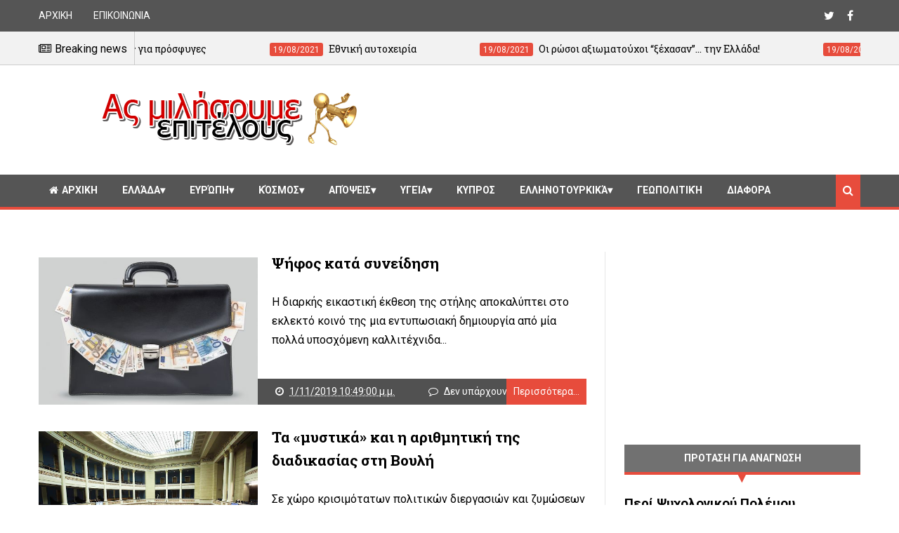

--- FILE ---
content_type: text/html; charset=utf-8
request_url: https://www.google.com/recaptcha/api2/aframe
body_size: 267
content:
<!DOCTYPE HTML><html><head><meta http-equiv="content-type" content="text/html; charset=UTF-8"></head><body><script nonce="B9CRgv6t4DeqazZkwc4Zlg">/** Anti-fraud and anti-abuse applications only. See google.com/recaptcha */ try{var clients={'sodar':'https://pagead2.googlesyndication.com/pagead/sodar?'};window.addEventListener("message",function(a){try{if(a.source===window.parent){var b=JSON.parse(a.data);var c=clients[b['id']];if(c){var d=document.createElement('img');d.src=c+b['params']+'&rc='+(localStorage.getItem("rc::a")?sessionStorage.getItem("rc::b"):"");window.document.body.appendChild(d);sessionStorage.setItem("rc::e",parseInt(sessionStorage.getItem("rc::e")||0)+1);localStorage.setItem("rc::h",'1768939499589');}}}catch(b){}});window.parent.postMessage("_grecaptcha_ready", "*");}catch(b){}</script></body></html>

--- FILE ---
content_type: text/javascript; charset=UTF-8
request_url: https://kostasxan.blogspot.com/feeds/posts/default/-/%CE%A5%CE%B3%CE%B5%CE%AF%CE%B1?alt=json-in-script&max-results=4&callback=jQuery111005734156895457636_1768939492294&_=1768939492295
body_size: 15248
content:
// API callback
jQuery111005734156895457636_1768939492294({"version":"1.0","encoding":"UTF-8","feed":{"xmlns":"http://www.w3.org/2005/Atom","xmlns$openSearch":"http://a9.com/-/spec/opensearchrss/1.0/","xmlns$blogger":"http://schemas.google.com/blogger/2008","xmlns$georss":"http://www.georss.org/georss","xmlns$gd":"http://schemas.google.com/g/2005","xmlns$thr":"http://purl.org/syndication/thread/1.0","id":{"$t":"tag:blogger.com,1999:blog-355794168076863213"},"updated":{"$t":"2026-01-19T21:06:51.964+02:00"},"category":[{"term":"Ροή"},{"term":"Ελλάδα"},{"term":"πολιτική"},{"term":"Απόψεις"},{"term":"Τουρκία"},{"term":"Κόσμος"},{"term":"Feature"},{"term":"Επώνυμα"},{"term":"Ελλάδα Πολιτική"},{"term":"Ευρώπη"},{"term":"διάφορα"},{"term":"Ελληνοτουρκικά"},{"term":"Άρθρα"},{"term":"οικονομία"},{"term":"ΗΠΑ"},{"term":"Γεωπολιτική"},{"term":"Οικονομία Ελλάδα"},{"term":"Κοινωνία"},{"term":"Μέση Ανατολή"},{"term":"Ρωσία"},{"term":"λαθρομετανάστες"},{"term":"Ισλάμ"},{"term":"Γερμανία"},{"term":"Σκόπια"},{"term":"Κύπρος"},{"term":"Αιγαίο"},{"term":"Μεσόγειος"},{"term":"Συρία"},{"term":"Θράκη"},{"term":"ΑΟΖ"},{"term":"τρομοκρατία"},{"term":"Βαλκάνια"},{"term":"ΜΜΕ"},{"term":"Εθνικά"},{"term":"μυστικές υπηρεσίες"},{"term":"Ενέργεια"},{"term":"4"},{"term":"Στρατός"},{"term":"Οικονομία Ευρώπη"},{"term":"Αλβανία"},{"term":"Λιβύη"},{"term":"εκλογές"},{"term":"ΝΑΤΟ"},{"term":"Κωνσταντίνος"},{"term":"Υγεία"},{"term":"Κούρδοι"},{"term":"Γαλλία"},{"term":"δικαιοσύνη"},{"term":"Εθνομηδενισμός"},{"term":"Παιδεία"},{"term":"Δελαστίκ"},{"term":"Ιστορία"},{"term":"Χειλαδάκης"},{"term":"Ξένη αρθρογραφία"},{"term":"Ποντίκι"},{"term":"Αστυνομία"},{"term":"Τράπεζες"},{"term":"εξοπλισμοί"},{"term":"Νέα Τάξη"},{"term":"Τουρκικό Προξενείο"},{"term":"ΕΥΠ"},{"term":"Οικονομία Κόσμος"},{"term":"Θρησκεία"},{"term":"Λυγερός"},{"term":"Ισραήλ"},{"term":"Ιταλία"},{"term":"Συνεντεύξεις"},{"term":"Βιλιάρδος"},{"term":"Ουκρανία"},{"term":"Ιράν"},{"term":"video"},{"term":"Ναυτικό"},{"term":"ΔΝΤ"},{"term":"Ρεσάλτο"},{"term":"Netakias"},{"term":"Χριστιανισμός"},{"term":"Αεροπορία"},{"term":"Αίγυπτος"},{"term":"Εκκλησία"},{"term":"παρακράτος"},{"term":"Πιπερόπουλος"},{"term":"ΟΗΕ"},{"term":"σάτυρα"},{"term":"Ορθοδοξία"},{"term":"Άρθρα1"},{"term":"Γιανναράς"},{"term":"Άρθρα2"},{"term":"Αναρμόδιος"},{"term":"Κυπριακό"},{"term":"Αγγλία"},{"term":"προπαγάνδα"},{"term":"ανθελληνισμός"},{"term":"Διπλωματία"},{"term":"ΣΥΡΙΖΑ"},{"term":"Βόρεια Ήπειρος"},{"term":"Ιγνατίου"},{"term":"Κόσμος Τουρκία"},{"term":"Κωνσταντακόπουλος"},{"term":"ΑΝΕΛ"},{"term":"Ρoή"},{"term":"Βουλγαρία"},{"term":"Καστελλόριζο"},{"term":"Κίνα"},{"term":"Ελλάδα Θράκη"},{"term":"Ιράκ"},{"term":"Αρμενία"},{"term":"ΜΚΟ"},{"term":"Κοττάκης"},{"term":"Κόσμος Κύπρος"},{"term":"Διαδίκτυο"},{"term":"ΜΙΤ"},{"term":"Μπογιόπουλος"},{"term":"Σερβία"},{"term":"Παπαθεμελής"},{"term":"παγκοσμιοποίηση"},{"term":"κουκουλοφόροι"},{"term":"Δαπέργολας"},{"term":"Πυρκαγιές"},{"term":"Δημοψήφισμα"},{"term":"Αυστρία"},{"term":"Καλεντερίδης"},{"term":"Καύκασος"},{"term":"Ελληνισμός"},{"term":"Χάρρυ Κλυνν"},{"term":"Μακεδονικό"},{"term":"Σόρος"},{"term":"Ιακωβίδης"},{"term":"English Articles"},{"term":"Κρανιδιώτης"},{"term":"Κόσοβο"},{"term":"Πολιτισμός"},{"term":"Αζερμπαϊτζάν"},{"term":"ΕΕ"},{"term":"Ροδινός"},{"term":"CIA"},{"term":"Νικολαΐδης"},{"term":"Καραμπελιάς"},{"term":"Νατσιός"},{"term":"Σαουδική Αραβία"},{"term":"Χολέβας"},{"term":"Δημοσκοπήσεις"},{"term":"Ασφάλεια"},{"term":"Ισπανία"},{"term":"Ναζί"},{"term":"Ίμια"},{"term":"Πομάκοι"},{"term":"Παναγιώτης Ήφαιστος"},{"term":"Μυστικές Οργανώσεις"},{"term":"Πυρηνικά"},{"term":"Μπακογιάννη"},{"term":"Προτάσεις"},{"term":"Πατριαρχείο"},{"term":"Εθνικισμός"},{"term":"Ναγκόρνο Καραμπάχ"},{"term":"Παπα Ηλίας"},{"term":"Καισάριος"},{"term":"Λυγερός Ν."},{"term":"Γκρίζοι Λύκοι"},{"term":"Μακεδών"},{"term":"προφητείες"},{"term":"Τσάμηδες"},{"term":"Μυστικές Εταιρείες"},{"term":"Τραϊανού"},{"term":"Αραβικός Κόσμος"},{"term":"Αρσενίου"},{"term":"Καζάκης"},{"term":"Καργάκος"},{"term":"Τασιόπουλος"},{"term":"Ευρωεκλογές"},{"term":"Up"},{"term":"Ερντογάν"},{"term":"Λιμενικό"},{"term":"Δημογραφικό"},{"term":"φασισμός"},{"term":"Γεωργία"},{"term":"Ελλάδα Οικονομία"},{"term":"Ολλανδία"},{"term":"Δικαστήριο Χάγης"},{"term":"FRONTEX"},{"term":"Μακεδονία"},{"term":"Νεγρεπόντη - Δελιβάνη"},{"term":"Ουγγαρία"},{"term":"Παραπολιτικά"},{"term":"Αθλητισμός"},{"term":"Ευρώπη Γερμανία"},{"term":"Σκοπιανό"},{"term":"Περιβάλλον"},{"term":"Αφρική"},{"term":"Anaconda"},{"term":"Άγιο Όρος"},{"term":"Σουηδία"},{"term":"πετρέλαιο"},{"term":"Εγκληματικότητα"},{"term":"Θέματα ασφάλειας"},{"term":"ανθρώπινα δικαιώματα"},{"term":"Αναρτήσεις"},{"term":"Παΐσιος"},{"term":"ΔΕΗ"},{"term":"Εργκένεκον"},{"term":"Βιβλία"},{"term":"Καραμανλής"},{"term":"Ιατρόπουλος"},{"term":"Αλ Κάιντα"},{"term":"Κατάρ"},{"term":"Κοσσυφοπέδιο"},{"term":"Μαύρη Θάλασσα"},{"term":"Θεοδωράκης"},{"term":"Ιδεοπηγή"},{"term":"Νταβούτογλου"},{"term":"Ομογένεια"},{"term":"Γκρούεφσκι"},{"term":"Σεισμός"},{"term":"Bilderberg"},{"term":"Ταλάτ"},{"term":"bloggs"},{"term":"Τουρισμός"},{"term":"Λίβανος"},{"term":"Πολωνία"},{"term":"Αφγανιστάν"},{"term":"Ομπάμα"},{"term":"Χριστόφιας"},{"term":"Ελβετία"},{"term":"φυσικό αέριο"},{"term":"UCK"},{"term":"Ειδικές Δυνάμεις"},{"term":"Πακιστάν"},{"term":"Ακρίτας"},{"term":"Βέλγιο"},{"term":"Κουρδιστάν"},{"term":"Βαρθολομαίος"},{"term":"Εθνική Άμυνα"},{"term":"Εργασιακά"},{"term":"Β. Κορέα"},{"term":"Vasko Gligorijevic"},{"term":"Πορτογαλία"},{"term":"Βρετανία"},{"term":"Εγκλήματα Πολέμου"},{"term":"Κουρδικό"},{"term":"Βενεζουέλα"},{"term":"Ιαπωνία"},{"term":"Κοντογιώργης"},{"term":"Κριμαία"},{"term":"Meyssan"},{"term":"Κρήτη"},{"term":"Μυστήρια"},{"term":"Παλαιστίνη"},{"term":"Δανία"},{"term":"Παπαχελάς"},{"term":"Ρόδος"},{"term":"ισλαμισμός"},{"term":"Indymedia"},{"term":"Βοσνία"},{"term":"Ισλανδία"},{"term":"Κοινωνία Ευρώπη"},{"term":"ΠΑΣΟΚ"},{"term":"ΡΚΚ"},{"term":"ναρκωτικά"},{"term":"Pravda"},{"term":"Γιαννακόπουλος"},{"term":"Πούτιν"},{"term":"Τουρκική Τράπεζα"},{"term":"Ziraat"},{"term":"Αυστραλία"},{"term":"Θαλαμοφύλακας"},{"term":"Ιρλανδία"},{"term":"Οπλικά Συστήματα"},{"term":"Ρουμανία"},{"term":"Ευρωπαϊκό Δικαστήριο"},{"term":"Ευρώπη Πολιτική"},{"term":"Ξάνθη"},{"term":"RT"},{"term":"Τεχνολογία"},{"term":"Χρυσή Αυγή"},{"term":"Αργεντινή"},{"term":"Ελλάδα Κοινωνία"},{"term":"Λευκορωσία"},{"term":"Οικονομία Κύπρος"},{"term":"εργασία"},{"term":"bloggers"},{"term":"Πατριάρχης"},{"term":"Ρωσικά οπλικά συστήματα"},{"term":"Ποδόσφαιρο"},{"term":"Χατζάρας"},{"term":"Έρογλου"},{"term":"Καναδάς"},{"term":"Νίμιτς"},{"term":"Σιωνισμός"},{"term":"αγνοούμενοι"},{"term":"δημοσιογραφία"},{"term":"μουσουλμάνοι"},{"term":"ΔΗΜΑΡ"},{"term":"Εβραίοι"},{"term":"Ειδικές Επιχειρήσεις"},{"term":"Κατεχόμενα"},{"term":"Νορβηγία"},{"term":"Παπα-Ηλίας"},{"term":"Παυλόπουλος"},{"term":"Ρατσισμός"},{"term":"Τσίπρας"},{"term":"Τσεχία"},{"term":"Τυνησία"},{"term":"FYROM"},{"term":"Ατζέντα 21"},{"term":"Βουλή"},{"term":"Γκιούλ"},{"term":"Ιόνιο"},{"term":"Πόντιοι"},{"term":"Χαράτσια"},{"term":"Mossad"},{"term":"Vasko"},{"term":"Αγαθονήσι"},{"term":"Αλαβάνος"},{"term":"Γάζα"},{"term":"Δωδεκάνησα"},{"term":"Ειδήσεις"},{"term":"Κοσμάς ο Αιτωλός"},{"term":"Farage"},{"term":"TTIP"},{"term":"Ασία"},{"term":"Κίσινγκερ"},{"term":"Μάκης"},{"term":"Χίος"},{"term":"βίντεο"},{"term":"μειονότητες"},{"term":"Dinucci"},{"term":"Propaganda"},{"term":"Ασκητής"},{"term":"Ασφαλιστικό"},{"term":"Διεθνής Αμνηστία"},{"term":"Ζουράρις"},{"term":"Ιερώνυμος"},{"term":"Ινδία"},{"term":"Κωνσταντινίδης"},{"term":"Μαυροβούνιο"},{"term":"Μητσοτάκης"},{"term":"Οικολόγοι"},{"term":"Οτσαλάν"},{"term":"Πόντος"},{"term":"Σομαλία"},{"term":"Slog"},{"term":"Watson"},{"term":"Γεωργακάκης"},{"term":"Γκίβαλος"},{"term":"Διεθνές Δικαστήριο"},{"term":"Ελληνική Διπλωματία"},{"term":"ΚΚΕ"},{"term":"Κωνσταντινούπολη"},{"term":"Μιλόσοσκι"},{"term":"Νέα Ελλάδα"},{"term":"Συνδικαλισμός"},{"term":"Φορολογία"},{"term":"Χαρδαβέλας"},{"term":"αυτοκίνητο"},{"term":"θρησκευτικά"},{"term":"F1"},{"term":"Keiser"},{"term":"MME"},{"term":"Βυζάντιο"},{"term":"Επιστήμη"},{"term":"Επιχειρείν"},{"term":"Ηλεκτρονικές κάρτες"},{"term":"Μουφτής"},{"term":"Μπους"},{"term":"Μυστικιστικές Οργανώσεις"},{"term":"Ν. Κορέα"},{"term":"ΝΔ"},{"term":"Ναυτιλία"},{"term":"Ουράνιο Τόξο"},{"term":"ΠΓΔΜ"},{"term":"Σκωτία"},{"term":"Engdahl"},{"term":"Iskenderov"},{"term":"Lulko"},{"term":"Βιτάλης"},{"term":"ΕΟΖ"},{"term":"Ζαγάλισα"},{"term":"ΛΑΟΣ"},{"term":"Μέγας Αλέξανδρος"},{"term":"Μαζίδης"},{"term":"Μεϊμαράκης"},{"term":"Μνημόνια"},{"term":"Μολδαβία"},{"term":"Νιγηρία"},{"term":"Παλαιστίνιοι"},{"term":"Παπανδρέου"},{"term":"Σαρκοζί"},{"term":"Τουρκικό Προξενείο Κομοτηνής"},{"term":"Τρεμόπουλος"},{"term":"Χριστόδουλος"},{"term":"Χρυσανθακόπουλος"},{"term":"δημοσκόπηση"},{"term":"Roberts"},{"term":"Ανάσταση"},{"term":"Διαπλοκή"},{"term":"Ελλάδα Κρήτη"},{"term":"Ελλάδα Μακεδονία"},{"term":"Επώνυμος"},{"term":"Ηγεμών"},{"term":"Καβάλα"},{"term":"Κοινωνία Ελλάδα"},{"term":"Κύπρος Πολιτική"},{"term":"Νεάρχου"},{"term":"Ντενκτάς"},{"term":"Ντόρα"},{"term":"Οθωμανισμός"},{"term":"Φοροδιαφυγή"},{"term":"Χάγη"},{"term":"κρυπτοχριστιανοί"},{"term":"Corbett"},{"term":"ESM"},{"term":"Estulin"},{"term":"Golem XIV"},{"term":"Hackers"},{"term":"Kόσμος"},{"term":"Oικονομία"},{"term":"Trumpet"},{"term":"UCC"},{"term":"Ανάν"},{"term":"Αττίλας 1974"},{"term":"Βαθιώτης"},{"term":"Βατικανό"},{"term":"Ε.Ε."},{"term":"ΕΚΤ"},{"term":"Ελευθεροτυπία"},{"term":"Ελληνική Γλώσσα"},{"term":"Θεσσαλονίκη"},{"term":"Ιορδανία"},{"term":"Ιός"},{"term":"Καρατζαφέρης"},{"term":"Κλίντον"},{"term":"Μακ Ντούγκαλ"},{"term":"Μεσανατολικό"},{"term":"Μπάσκετ"},{"term":"Μυστικισμός"},{"term":"Ντεντέ"},{"term":"Πιτσιρίκος"},{"term":"Σλοβενία"},{"term":"Τουρκία Κούρδοι"},{"term":"Φινλανδία"},{"term":"Ψαριανός"},{"term":"σημαία"},{"term":"συνέντευξη"},{"term":"Bancroft-Hinchey"},{"term":"Chapman"},{"term":"Chossudovsky"},{"term":"Eυρώπη"},{"term":"FBI"},{"term":"FSB"},{"term":"Henningsen"},{"term":"Macedonia"},{"term":"Nimmo"},{"term":"Nέα Τάξη"},{"term":"Salbuchi"},{"term":"Think Tanks"},{"term":"Tsilivithras"},{"term":"Ήπειρος"},{"term":"Ακριβοπούλου"},{"term":"Αλγερία"},{"term":"Αναλύσεις"},{"term":"Αντιτρομοκρατική"},{"term":"Βουκουρέστι"},{"term":"Γκιουλ"},{"term":"Ελληνοφρένεια"},{"term":"Επανάσταση"},{"term":"Εργκενέκον"},{"term":"Ιβάνοφ"},{"term":"Κακλαμάνης"},{"term":"Κλεισθένης"},{"term":"Κομοτηνή"},{"term":"Κουλουλοφόροι"},{"term":"Κούβα"},{"term":"Κόκκινος"},{"term":"Κύπρος Ενέργεια"},{"term":"Λιθουανία"},{"term":"Μάλι"},{"term":"Μαλκίδης"},{"term":"Μπασμπούγ"},{"term":"ΟΤΕ"},{"term":"Ορυκτά"},{"term":"Πάγκαλος"},{"term":"Παύλος Μελάς"},{"term":"Σημίτης"},{"term":"Σλοβακία"},{"term":"Στεφανόπουλος"},{"term":"Υπηρεσίες Ασφαλείας"},{"term":"Φανάρι"},{"term":"Χάλκη"},{"term":"θαύμα"},{"term":"παραβιάσεις"},{"term":"Chemtrails"},{"term":"EE"},{"term":"FIR"},{"term":"G20"},{"term":"Hudson"},{"term":"Klein"},{"term":"MotoGP"},{"term":"Nabucco"},{"term":"Oικονομία Ευρώπη"},{"term":"Whitney"},{"term":"Ακίνητα"},{"term":"Αντιπροπαγάνδα"},{"term":"Αρχάγγελος"},{"term":"Βάσκο Γκλιγκορίεβιτς"},{"term":"Βέτο"},{"term":"Γκλιγκορίεβιτς"},{"term":"Δημοκρατική Αναγέννηση"},{"term":"Διατροφή"},{"term":"ΕΛΔΥΚ"},{"term":"ΕΡΤ"},{"term":"Ελληνική κρίση"},{"term":"Επανάσταση 1821"},{"term":"Εταιρείες Πολέμου"},{"term":"Ευρασία"},{"term":"Ηρακλείδης"},{"term":"Κένυα"},{"term":"Καλεντερίδης Στ"},{"term":"Κωνσταντόπουλος"},{"term":"Λαζόπουλος"},{"term":"Μάλτα"},{"term":"Μέρκελ"},{"term":"Μετανάστευση"},{"term":"Μπερίσα"},{"term":"Μπολάνος"},{"term":"Νεολαία"},{"term":"Οπλοκατοχή"},{"term":"Παρίσης"},{"term":"Πομάκος"},{"term":"Πορνεία"},{"term":"ΣΥΝ"},{"term":"Σαμαράς"},{"term":"Σαμοθράκη"},{"term":"Σατανισμός"},{"term":"Συνασπισμός"},{"term":"Σχέδιο Ανάν"},{"term":"Τέμενος"},{"term":"Τουρκική Ένωση"},{"term":"Τουρκοκυπριακό"},{"term":"Τριανταφυλλόπουλος"},{"term":"Τσερβένκοφσκι"},{"term":"Υπηρεσίες Πληροφοριών"},{"term":"Ψυχολογία"},{"term":"εκπαίδευση"},{"term":"εκτελέσεις"},{"term":"στρατηγική"},{"term":"AKSH"},{"term":"Arbuthnot"},{"term":"BMW"},{"term":"Celente"},{"term":"E.C. Blog"},{"term":"Fast track"},{"term":"Filimonova"},{"term":"Golden Boys"},{"term":"Kοινωνία"},{"term":"Palast"},{"term":"Petras"},{"term":"Snyder"},{"term":"Stiglitz"},{"term":"TV NET"},{"term":"Vernochet"},{"term":"air condition"},{"term":"zeitgeist"},{"term":"Αρμαγεδών"},{"term":"Βαλλιανάτος Ε."},{"term":"Βατοπέδι"},{"term":"Βιετνάμ"},{"term":"Βοσκόπουλος"},{"term":"Γιαννιώτης"},{"term":"Γιουγκοσλαβία"},{"term":"Γκατζούλη"},{"term":"Γλέζος"},{"term":"ΕΛΙΑΜΕΠ"},{"term":"Ελύτης"},{"term":"Εξωτερική Πολιτική"},{"term":"Επαναστατικός Αγώνας"},{"term":"Επενδύσεις"},{"term":"Εσθονία"},{"term":"Ηλιάκης"},{"term":"Θέμος Αναστασιάδης"},{"term":"Ισημερινός"},{"term":"Καλλικράτης"},{"term":"Καρναβάλι"},{"term":"Κερατέα"},{"term":"Κοινοβούλιο"},{"term":"Κοινωνία ΗΠΑ"},{"term":"Κοινωνιολογία"},{"term":"Κομίνης"},{"term":"Κυβερνοπόλεμος"},{"term":"Λιμνίτης"},{"term":"Μαντατζή"},{"term":"Μασονία"},{"term":"Μεντβέντεφ"},{"term":"Μπάιντεν"},{"term":"Μπαγίς"},{"term":"Μπαρό"},{"term":"Μόνιμες διακοπές ΓΑΠ"},{"term":"Ν. Αμερική"},{"term":"Νεοκλής Σαρρής"},{"term":"Νεοφιλελευθερισμός"},{"term":"Νερό"},{"term":"Νικόλαος Μάρτης"},{"term":"Νταβός"},{"term":"ΟΣΣΑ"},{"term":"Οικονόμου"},{"term":"ΠΑΜΜΕ"},{"term":"Παιδεραστία"},{"term":"Παλαιοκώστας"},{"term":"Πανδημία"},{"term":"Πανεπιστήμια"},{"term":"Παντελής Σαββίδης"},{"term":"Παρέλαση"},{"term":"Πελοπόννησος"},{"term":"Πολεοδομία"},{"term":"Πολιτική Πυθία"},{"term":"Πολυπολιτισμικότητα"},{"term":"Πυρκαγιά"},{"term":"Πόρτα Πόρτα"},{"term":"Ράσμουνσεν"},{"term":"Ρούπελ"},{"term":"Σέκερης"},{"term":"Σέχτα"},{"term":"Σαρνίτς"},{"term":"Σεισμικά Φαινόμενα"},{"term":"Σμύρνη"},{"term":"Σολάνα"},{"term":"Στάζι"},{"term":"Τζαβέλα"},{"term":"Τρωκτικό"},{"term":"Υποκλοπές"},{"term":"Φιλονόη"},{"term":"Φλώρινα"},{"term":"Φωτιές"},{"term":"Χάραγμα"},{"term":"Χαραλαμπίδης"},{"term":"γκρίζες ζώνες"},{"term":"δαίμονες"},{"term":"εκτελέσεις αιχμαλώτων"},{"term":"εξωγήινοι"},{"term":"θητεία"},{"term":"κλιματιστικά"},{"term":"μεταμοντερνισμός"},{"term":"ορκομωσία"},{"term":"πείνα"},{"term":"πράκτορες"},{"term":"ρο"},{"term":"συλλήψεις"},{"term":"Adelmann"},{"term":"Akritas"},{"term":"Blum"},{"term":"Brown"},{"term":"Cartalucci"},{"term":"Cook"},{"term":"Cooke"},{"term":"DIA"},{"term":"Daly"},{"term":"Dolgov"},{"term":"Escobar"},{"term":"Evans-Pritchard"},{"term":"FED"},{"term":"False Flags"},{"term":"Ferguson"},{"term":"Graziani"},{"term":"Helios"},{"term":"Iσημερινός"},{"term":"Kissinger"},{"term":"Koo"},{"term":"Lermanov"},{"term":"Lukyanov"},{"term":"M.Roberts"},{"term":"MI6"},{"term":"Malishevski"},{"term":"Mezayev"},{"term":"Mross"},{"term":"Nazemroaya"},{"term":"Oliver Stone"},{"term":"OverKill"},{"term":"Paye"},{"term":"Ponzi"},{"term":"Tamayo"},{"term":"Treuhand"},{"term":"UFO"},{"term":"Vasilenko"},{"term":"Αιθιοπία"},{"term":"Γαλλία. Αεροπορία"},{"term":"Γενετική"},{"term":"Γκέιτς"},{"term":"ΔΗΚΚΙ"},{"term":"Δήμοι"},{"term":"Δήμου"},{"term":"Δίκτυο 21"},{"term":"Δίστομο"},{"term":"Δημητράς"},{"term":"Δικτακτορία"},{"term":"Διογένης"},{"term":"ΕΑΒ"},{"term":"ΕΚΑΒ"},{"term":"ΕΛΑΣ"},{"term":"ΕΛΟΤ"},{"term":"ΕΛΣΤΑΤ"},{"term":"ΕΠΟΠ"},{"term":"ΕΣΗΕΑ"},{"term":"ΕΤ"},{"term":"Ελευθερία"},{"term":"Εμβόλια"},{"term":"Εμπρησμοί Δασών"},{"term":"Εμπόριο"},{"term":"Ενδιάμεση Συμφωνία"},{"term":"Εξετάσεις"},{"term":"Επιλογές Κειμένων"},{"term":"Επιτάφιος"},{"term":"Ευαγγελάτος"},{"term":"Εφοπλιστές"},{"term":"Θέατρο"},{"term":"Ιερισσός"},{"term":"Ιησούς"},{"term":"Ιωάννης Χρυσόστομος"},{"term":"Κακαουνάκης"},{"term":"Καρπασία"},{"term":"Καστοριά"},{"term":"Κεντρική Ασία"},{"term":"Κικέρωνας"},{"term":"Κολοκοτρώνης"},{"term":"Κουβέιτ"},{"term":"Κουμουτσάκος"},{"term":"Κυπαρισσία"},{"term":"Κυπριακό Ντάουνερ"},{"term":"Κυπριακό. Χριστόφιας"},{"term":"Λάρισα"},{"term":"Λάτσης"},{"term":"Λαβρόφ"},{"term":"Λαμπράκης"},{"term":"Λιμνίτη"},{"term":"Λογοτεχνία"},{"term":"Μάαστριχτ"},{"term":"Μάντατζη"},{"term":"Μέταλλα"},{"term":"Μαδούρο"},{"term":"Μακριδάκης"},{"term":"Μαύρη Βίβλος"},{"term":"Μετσόβειο"},{"term":"Μπάχας Ζιάντ"},{"term":"Μπίλντεμπεργκ"},{"term":"Μπαχρέιν"},{"term":"Νότια Οσετία"},{"term":"ΟΠΑΠ"},{"term":"Οικονομική Έλλαδα"},{"term":"Ολυμπιακός"},{"term":"Ορθοπεδική"},{"term":"Ορθόδοξη Πίστη"},{"term":"Ουζμπεκιστάν"},{"term":"Πάσχα"},{"term":"Παλιγγενεσία"},{"term":"Παλληκαρίδης"},{"term":"Παναγιώτης Κονδύλης"},{"term":"Παντελής Οικονόμου"},{"term":"Παπα Τσαρκνιάς"},{"term":"Παπαδόπουλος Τάσσος"},{"term":"Παπαληγούρας"},{"term":"Παπαμιχαήλ"},{"term":"Παραοικονομία"},{"term":"Παραπληροφόρηση"},{"term":"Παρατηρητήριο των Συμφωνιών του Ελσίνκι"},{"term":"Πεντάγωνο"},{"term":"Περιουσίες"},{"term":"Πληροφορική"},{"term":"Πνευματισμός"},{"term":"Πορφύριος"},{"term":"Πουργουρίδης"},{"term":"Πρίνος"},{"term":"Προσωπικά δεδομένα"},{"term":"Πρωτομαγιά"},{"term":"Πρώτο Θέμα"},{"term":"Πυγμή"},{"term":"Ράις"},{"term":"Ραντάρ"},{"term":"ΣΥΝΑΣΠΙΣΜΟΣ"},{"term":"Σέπκχαρντ"},{"term":"Σέφερ"},{"term":"Σέχτα Επαναστατών"},{"term":"Σαακασβίλι"},{"term":"Σενέρ Λεβέντ"},{"term":"Σικελιανός"},{"term":"Σκακιστής"},{"term":"Σολωμού"},{"term":"Σοσιαλισμός"},{"term":"Σουδάν"},{"term":"Σοφρωνιστικό"},{"term":"Σπίθα"},{"term":"Σπηλιωτόπουλος"},{"term":"Σταμπολιάδης"},{"term":"Στρασβούργο"},{"term":"Στρατιώτης"},{"term":"Στυλιανίδης"},{"term":"Στόλος"},{"term":"Συνταξιοδοτικό"},{"term":"Σφακιανάκης"},{"term":"Σωκράτης"},{"term":"Σύνοδος Κορυφής Βουκουρεστίου"},{"term":"Τoυρκία"},{"term":"Ταξιδιωτική Οδηγία"},{"term":"Ταϊβάν"},{"term":"Ταϊλάνδη"},{"term":"Τορόντο"},{"term":"Τριβιζάς"},{"term":"Τσίμας"},{"term":"Τσετίν Μαντατζή"},{"term":"Υεμένη"},{"term":"Φαιδώρα"},{"term":"Φιλελευθερισμός"},{"term":"Φιλοσοφία"},{"term":"Χαντισέ"},{"term":"Χατζηοσμάν"},{"term":"Χειμάρρα"},{"term":"γλωσσικός χάρτης"},{"term":"ε"},{"term":"εθνική συνείδηση"},{"term":"επεισόδια"},{"term":"εσχάτη προδοσία"},{"term":"καταγγελία"},{"term":"καταλήψεις"},{"term":"ολοκαύτωμα"},{"term":"ονομασίες"},{"term":"παπα"},{"term":"παράξενα φώτα"},{"term":"πογκρόμ 55"},{"term":"προκλήσεις"},{"term":"προσβολή πιλότων"},{"term":"πύραυλοι"},{"term":"ρ"},{"term":"σάτιρα"},{"term":"στρατηγοί"},{"term":"συμφέροντα"},{"term":"συνομιλίες"},{"term":"σύμπαν"},{"term":"τεχνικά άρθρα"}],"title":{"type":"text","$t":"Ας Μιλήσουμε Επιτέλους"},"subtitle":{"type":"html","$t":""},"link":[{"rel":"http://schemas.google.com/g/2005#feed","type":"application/atom+xml","href":"https:\/\/kostasxan.blogspot.com\/feeds\/posts\/default"},{"rel":"self","type":"application/atom+xml","href":"https:\/\/www.blogger.com\/feeds\/355794168076863213\/posts\/default\/-\/%CE%A5%CE%B3%CE%B5%CE%AF%CE%B1?alt=json-in-script\u0026max-results=4"},{"rel":"alternate","type":"text/html","href":"https:\/\/kostasxan.blogspot.com\/search\/label\/%CE%A5%CE%B3%CE%B5%CE%AF%CE%B1"},{"rel":"hub","href":"http://pubsubhubbub.appspot.com/"},{"rel":"next","type":"application/atom+xml","href":"https:\/\/www.blogger.com\/feeds\/355794168076863213\/posts\/default\/-\/%CE%A5%CE%B3%CE%B5%CE%AF%CE%B1\/-\/%CE%A5%CE%B3%CE%B5%CE%AF%CE%B1?alt=json-in-script\u0026start-index=5\u0026max-results=4"}],"author":[{"name":{"$t":"Unknown"},"email":{"$t":"noreply@blogger.com"},"gd$image":{"rel":"http://schemas.google.com/g/2005#thumbnail","width":"16","height":"16","src":"https:\/\/img1.blogblog.com\/img\/b16-rounded.gif"}}],"generator":{"version":"7.00","uri":"http://www.blogger.com","$t":"Blogger"},"openSearch$totalResults":{"$t":"1215"},"openSearch$startIndex":{"$t":"1"},"openSearch$itemsPerPage":{"$t":"4"},"entry":[{"id":{"$t":"tag:blogger.com,1999:blog-355794168076863213.post-1661263532812812118"},"published":{"$t":"2021-07-28T22:24:00.000+03:00"},"updated":{"$t":"2021-07-29T10:27:35.562+03:00"},"category":[{"scheme":"http://www.blogger.com/atom/ns#","term":"Εθνομηδενισμός"},{"scheme":"http://www.blogger.com/atom/ns#","term":"Ελλάδα"},{"scheme":"http://www.blogger.com/atom/ns#","term":"Επώνυμα"},{"scheme":"http://www.blogger.com/atom/ns#","term":"Κοινωνία"},{"scheme":"http://www.blogger.com/atom/ns#","term":"Ροή"},{"scheme":"http://www.blogger.com/atom/ns#","term":"Υγεία"},{"scheme":"http://www.blogger.com/atom/ns#","term":"πολιτική"}],"title":{"type":"text","$t":"Η… αγεληδόν σκέψη"},"content":{"type":"html","$t":"\u003Cp\u003E\n\u003C\/p\u003E\u003Cp\u003E\u003C\/p\u003E\u003Cp\u003E\u003C\/p\u003E\u003Cp\u003E\u003C\/p\u003E\u003Cdiv class=\"separator\" style=\"clear: both; text-align: center;\"\u003E\u003Ca href=\"https:\/\/blogger.googleusercontent.com\/img\/b\/R29vZ2xl\/AVvXsEj-HkZ42TAJZAlMI8dC8dlUVIycnenu48Ka8c7SSYYoP_i5yQOqbyHj4ybz85wsL4bDVp8-fxo3RZldUVj9oguDkh3z0K94QRgAmLBWkEEdP2YlxsyrRPm8z7aNhwGqYrcCxz8sls58PWU\/s1068\/3-2-2-1068x623.webp\" imageanchor=\"1\" style=\"margin-left: 1em; margin-right: 1em;\"\u003E\u003Cimg border=\"0\" data-original-height=\"623\" data-original-width=\"1068\" height=\"503\" src=\"https:\/\/blogger.googleusercontent.com\/img\/b\/R29vZ2xl\/AVvXsEj-HkZ42TAJZAlMI8dC8dlUVIycnenu48Ka8c7SSYYoP_i5yQOqbyHj4ybz85wsL4bDVp8-fxo3RZldUVj9oguDkh3z0K94QRgAmLBWkEEdP2YlxsyrRPm8z7aNhwGqYrcCxz8sls58PWU\/w860-h503\/3-2-2-1068x623.webp\" width=\"860\" \/\u003E\u003C\/a\u003E\u003C\/div\u003E\u003Cbr \/\u003E\u003Cp\u003EH έλλειψη δημοκρατίας συνιστά μια αντικειμενική πραγματικότητα την οποία ο καθείς δύναται καθ' οιονδήποτε τρόπο να διαπιστώσει, ιδίως όσον αφορά την ύπαρξη ωμών παρεμβάσεων σε θεμελιώδη συνταγματικά κατοχυρωμένα δικαιώματα.\u0026nbsp;\u003C\/p\u003E\u003Cp\u003E\u003Cbr \/\u003E\u003Cspan style=\"color: #990000;\"\u003E\u003Cb\u003EΑπό τον Χαράλαμπο Β. Κατσιβαρδά \u003C\/b\u003E\u003C\/span\u003E\u003Cbr \/\u003E\u003Cbr \/\u003EΗ κοινωνική διχοστασία, ήτοι το κοινωνικό «απαρχάιντ», συνιστά ομολογία αποτυχίας της κυβερνήσεως περί της άσκησης πειθούς, με αμιγώς επιστημονικά επιχειρήματα και εν τω πλαισίω ενός υγειονομικού πλουραλισμού, αναφορικά με τον υποχρεωτικό εμβολιασμό, εις τον αντίποδα η άσκηση φαιάς προπαγάνδας διά της καθεστωτικής τηλοψίας συνιστά ανυπερθέτως μια μορφή όζοντος ολοκληρωτισμού, η οποία υποτιμά την ανθρώπινη αξία και πρωτίστως υπολαμβάνει τους πολίτες ως παθητικές δέκτες αυτής, ήτοι ως ανελεύθερα ανδράποδα, ευεπίφορα προς τη χειραγώγηση. Το αυτονόητο, πέραν της νομικίστικης ρητορικής της κυβερνήσεως περί της αποσπασματικής παράθεσης δίκην «εμβριθούς νομομαθούς», ατάκτως εριμμένων διατάξεων του Συντάγματος, καταδηλοί ανυπερθέτως μια κυβέρνηση η οποία έχει περιαχθεί εις πανικό και σπεύδει παντί τρόπω να επισπεύσει αδιακρίτως τον υποχρεωτικό εμβολιασμό. \u003Cbr \/\u003E\u003Cbr \/\u003EΤο Σύνταγμα δεν ερμηνεύεται κατά το δοκούν, αλλά συμπεριλαμβάνει όλους τους Ελληνες, δεν προβαίνει σε εξοβελισμούς ή αισχρούς χαρακτηρισμούς, προφανώς η κυβέρνηση υπόκειται εις ασφυκτική πίεση, προκειμένου να εγχειρίσει εις τα υπερεθνικά διευθυντήρια πιστοποιητικά υποτέλειας. Εκ της φασίζουσας συμπεριφοράς της κυβερνήσεως αναφύονται εύλογα ερωτήματα: πώς είναι δυνατόν λοιπόν η κυβέρνηση να υπερθεματίζει υπέρ της υγείας μας και να εξοντώνει τους μη εμβολιασμένους, τιμωρώντας με τον αποκλεισμό εκ της εργασίας τους ή επιβάλλοντάς τους να πληρώνουν διαγνωστικούς αυτοελέγχους, προκειμένου να τους στραγγαλίσουν οικονομικά και εκβιάζοντας τους τοιουτοτρόπως να τους ωθήσουν εν τέλει έμμεσα προς τον εμβολιασμό. \u003Cbr \/\u003E\u003Cbr \/\u003EΩσαύτως για ποιον λόγο τιτρώσκεται το θεμελίωδες δικαίωμα εις την εργασία, θέτοντας επ’ αορίστω έναν εργαζόμενο εις αναστολή, επειδή τόλμησε να ασκήσει το δικαίωμα επί του σώματός του; Η μανία καταδίωξης και η οιονεί ποινικοποίηση της συνταγματικώς καθώς και με διεθνείς συμβάσεις κατοχυρωμένης θεμελιώδους αρχής συναινέσεως προς μια ιατρική πράξη συνιστούν μια μορφή θεσμικού πραξικοπήματος. \u003Cbr \/\u003E\u003Cbr \/\u003EΠεραιτέρω, πώς είναι δυνατόν μια κυβέρνηση η οποία καθυβρίζει χυδαία τους σκεπτικιστές περί του εμβολίου να ενδιαφέρεται περί της υγείας των πολιτών, εφόσον δεν έχει προβεί εις ουδεμία δήλωση ανάληψης αστικών ευθυνών, εις περίπτωση αιτιώδους προκλήσεως σωματικών βλαβών, ασθενειών ή εισέτι θανάτου εις την υγεία των εμβολιασμένων. \u003Cbr \/\u003E\u003Cbr \/\u003EΕπιπροσθέτως, για ποιον λόγο άραγε να μην εμβολιάζονται οι αλλοδαποί, οι οποίοι έχουν απρόσκοπτη πρόσβαση εις τα νοσοκομεία, καθώς και εις τα μέσα μαζικής μεταφοράς, πέρα από τη δοτή πολιτική των εν Ελλάδι, ετεροκίνητων «Δούρειων Ιππων», οι οποίοι, απεργάζονται την αντικατάσταση του πληθυσμού με τους μετανάστες. \u003Cbr \/\u003E\u003Cbr \/\u003EΕν κατακλείδι, η αδιαφάνεια, ο αποκλεισμός του υγειονομικού πλουραλισμού, το ακαταδίωκτο, η ευμενής μεταχείριση προς τους αλλοδαπούς και η ποινική καταστολή δεν συνιστούν απτά στοιχεία περί της προστασίας της δημόσιας υγείας, τουναντίον αποτελούν δόλιες πρακτικές διαχείρισης των αφιονισμένων μαζών, με το πρόσχημα και εργαλείο τη συλλογική υγεία, προς εξυπηρέτηση αλλότριων εκ των επιφαινομένων συμφερόντων.\u003C\/p\u003E\u003Cp\u003E\u003Cbr \/\u003E\n\u003Cbr \/\u003E\n\u003C\/p\u003E\u003Ccenter\u003E\n\u003Cscript async=\"\" src=\"\/\/pagead2.googlesyndication.com\/pagead\/js\/adsbygoogle.js\"\u003E\u003C\/script\u003E \u003Cins class=\"adsbygoogle\" data-ad-client=\"ca-pub-2680868299830502\" data-ad-format=\"fluid\" data-ad-layout=\"in-article\" data-ad-slot=\"4259811469\" style=\"display: block; text-align: center;\"\u003E\u003C\/ins\u003E \u003Cscript\u003E\n     (adsbygoogle = window.adsbygoogle || []).push({});\n\u003C\/script\u003E\u003C\/center\u003E\n\u003Cbr \/\u003E\n\u003Cbr \/\u003E\n\n\n\n\n\u003Cbr \/\u003E\n\u003Ccenter\u003E\n\u003Ci\u003EΟι απόψεις του ιστολογίου μπορεί να μην συμπίπτουν με τα περιεχόμενα του άρθρου\u003C\/i\u003E\n\u003C\/center\u003E\n"},"link":[{"rel":"replies","type":"application/atom+xml","href":"https:\/\/kostasxan.blogspot.com\/feeds\/1661263532812812118\/comments\/default","title":"Σχόλια ανάρτησης"},{"rel":"replies","type":"text/html","href":"https:\/\/kostasxan.blogspot.com\/2021\/07\/blog-post_809.html#comment-form","title":"0 σχόλια"},{"rel":"edit","type":"application/atom+xml","href":"https:\/\/www.blogger.com\/feeds\/355794168076863213\/posts\/default\/1661263532812812118"},{"rel":"self","type":"application/atom+xml","href":"https:\/\/www.blogger.com\/feeds\/355794168076863213\/posts\/default\/1661263532812812118"},{"rel":"alternate","type":"text/html","href":"https:\/\/kostasxan.blogspot.com\/2021\/07\/blog-post_809.html","title":"Η… αγεληδόν σκέψη"}],"author":[{"name":{"$t":"Unknown"},"email":{"$t":"noreply@blogger.com"},"gd$image":{"rel":"http://schemas.google.com/g/2005#thumbnail","width":"16","height":"16","src":"https:\/\/img1.blogblog.com\/img\/b16-rounded.gif"}}],"media$thumbnail":{"xmlns$media":"http://search.yahoo.com/mrss/","url":"https:\/\/blogger.googleusercontent.com\/img\/b\/R29vZ2xl\/AVvXsEj-HkZ42TAJZAlMI8dC8dlUVIycnenu48Ka8c7SSYYoP_i5yQOqbyHj4ybz85wsL4bDVp8-fxo3RZldUVj9oguDkh3z0K94QRgAmLBWkEEdP2YlxsyrRPm8z7aNhwGqYrcCxz8sls58PWU\/s72-w860-h503-c\/3-2-2-1068x623.webp","height":"72","width":"72"},"thr$total":{"$t":"0"}},{"id":{"$t":"tag:blogger.com,1999:blog-355794168076863213.post-5285503651926452797"},"published":{"$t":"2021-07-28T22:06:00.011+03:00"},"updated":{"$t":"2021-07-29T10:09:13.001+03:00"},"category":[{"scheme":"http://www.blogger.com/atom/ns#","term":"Ελλάδα"},{"scheme":"http://www.blogger.com/atom/ns#","term":"Παιδεία"},{"scheme":"http://www.blogger.com/atom/ns#","term":"Ροή"},{"scheme":"http://www.blogger.com/atom/ns#","term":"Υγεία"},{"scheme":"http://www.blogger.com/atom/ns#","term":"διάφορα"},{"scheme":"http://www.blogger.com/atom/ns#","term":"πολιτική"}],"title":{"type":"text","$t":"Τιμωρούν τους ανεμβολίαστους δασκάλους και καθηγητές με κορωνοχαράτσι"},"content":{"type":"html","$t":"\u003Cp\u003E\n\u003C\/p\u003E\u003Cp\u003E\u003C\/p\u003E\u003Cp\u003E\u003C\/p\u003E\u003Cp\u003E\u003C\/p\u003E\u003Cdiv class=\"separator\" style=\"clear: both; text-align: center;\"\u003E\u003Ca href=\"https:\/\/blogger.googleusercontent.com\/img\/b\/R29vZ2xl\/AVvXsEjUaEe2GfQ8YcDegyeaGMmIRvYDaUvuChSwlhXEF3nDHGG4SGmykyxdXqxBGi86QVmBAD2eDFxOWKmJGMXckPCr5skmmJ6notPSWmWTyITOGeDh61FAq4vsr8MxFs0ok0xc0wp87CCDx-Q\/s1068\/daskaloi-1068x634.webp\" imageanchor=\"1\" style=\"margin-left: 1em; margin-right: 1em;\"\u003E\u003Cimg border=\"0\" data-original-height=\"634\" data-original-width=\"1068\" height=\"519\" src=\"https:\/\/blogger.googleusercontent.com\/img\/b\/R29vZ2xl\/AVvXsEjUaEe2GfQ8YcDegyeaGMmIRvYDaUvuChSwlhXEF3nDHGG4SGmykyxdXqxBGi86QVmBAD2eDFxOWKmJGMXckPCr5skmmJ6notPSWmWTyITOGeDh61FAq4vsr8MxFs0ok0xc0wp87CCDx-Q\/w874-h519\/daskaloi-1068x634.webp\" width=\"874\" \/\u003E\u003C\/a\u003E\u003C\/div\u003E\u003Cbr \/\u003E\u003Cp\u003E\u003Cspan style=\"color: #990000;\"\u003E\u003Cb\u003E\u003Cspan style=\"font-family: georgia;\"\u003E\u003Cspan style=\"font-size: x-large;\"\u003EΘα πληρώνουν από την τσέπη τους στο rapid test \u003C\/span\u003E\u003C\/span\u003E\u003C\/b\u003E\u003C\/span\u003E\u003Cbr \/\u003E\u003Cbr \/\u003EΈνα μόλις βήμα πριν αποφασιστεί ο υποχρεωτικός εμβολιασμός δασκάλων και καθηγητών, η κυβέρνηση προειδοποιεί ότι θα «τιμωρηθούν» όσοι δεν έχουν εμβολιαστεί επωμιζόμενοι το κόστος των υποχρεωτικών rapid test. \u003Cbr \/\u003E\u003Cbr \/\u003EΜε νέα τροπολογία που κατέθεσε η υπουργός Παιδείας Νίκη Κεραμέως στη Βουλή, οι ανεμβολίαστοι δάσκαλοι και καθηγητές θα πρέπει να βάλουν βαθιά το χέρι στη τσέπη προκειμένου να μπουν στην τάξη και να παραδώσουν μάθημα. Σύμφωνα με όσα θεσπίστηκαν, δάσκαλοι και καθηγητές που έχουν εμβολιαστεί, θα πρέπει να προσκομίσουν βεβαίωση νόσησης, διαφορετικά θα είναι υποχρεωμένοι να υποβάλλονται σε rapid test ή PCR. Διαφορετικά, προβλέπεται απαγόρευση εισόδου, αναστολή καθηκόντων, περικοπή μισθού και μη-προσμέτρηση υπηρεσίας. \u003Cbr \/\u003E\u003Cbr \/\u003EΣτο άρθρο 1 της τροπολογίας αναφέρεται: «Στην περίπτωση εκείνη που μόνιμοι ή απασχολούμενοι με σύμβαση εργασίας ιδιωτικού δικαίου ορισμένου χρόνου εκπαιδευτικοί και μέλη ΕΕΠ-ΕΒΠ δεν προσκομίσουν πιστοποιητικό ή βεβαίωση εμβολιασμού, νόσησης ή αρνητικού διαγνωστικού ελέγχου, σύμφωνα με τα ειδικότερα προβλεπόμενα στην παρ. 1, τότε δεν τους επιτρέπεται η είσοδος στην σχολικές μονάδες, στις οποίες υπηρετούν και επέρχονται οι εξής συνέπειες: \u003Cbr \/\u003E\u003Cbr \/\u003Eα) Στους μόνιμους εκπαιδευτικούς και τα μέλη ΕΕΠ-ΕΒΠ, με απόφαση του διευθυντή εκπαίδευσης επιβάλλεται, κατά παρέκκλιση κάθε άλλης γενικής και ειδικής διάταξης, το ειδικό διοικητικό μέτρο της αναστολή καθηκόντων για επιτακτικούς λόγους προστασίας της δημόσιας υγείας. Κατά το χρόνο αναστολή καθηκόντων, ο οποίος δε λογίζεται ως χρόνος πραγματικής δημόσιας υπηρεσίας, δεν καταβάλλονται οι αποδοχές. Με όμοια απόφαση αίρεται η αναστολή, εφόσον προσκομίζεται πιστοποιητικό ή βεβαίωση εμβολιασμού, νόσησης ή αρνητικού διαγνωστικού ελέγχου, σύμφωνα με τα ειδικότερα προβλεπόμενα στην παρ. 1. \u003Cbr \/\u003E\u003Cbr \/\u003Eβ) Οι προσωρινοί αναπληρωτές και ωρομίσθιοι εκπαιδευτικοί, καθώς και τα μέλη ΕΕΠ-ΕΒΠ, οι οποίοι κατά την ημέρα ανάληψης υπηρεσίας δεν προσκομίζουν στο Διευθυντή\/Προϊστάμενο της οικίας σχολικής μονάδας, στον Προϊστάμενο των Κέντρων Διεπιστημονικής Αξιολόγησης, Συμβουλευτικής και Υποστήριξης (ΚΕΔΑΣΥ), στον Προϊστάμενο των Κέντρων Εκπαίδευσης για το Περιβάλλον και την Αειφορία (ΚΕΠΕΑ), στον Διευθυντή Εκπαίδευσης ή στον Περιφερειακό Διευθυντή Εκπαίδευση, πιστοποιητικό ή βεβαίωση εμβολιασμού, νόσησης ή αρνητικού διαγνωστικού ελέγχου, σύμφωνα με τα ειδικότερα προβλεπόμενα στην παρ.1, δεν αναλαμβάνουν υπηρεσία. \u003Cbr \/\u003E\u003Cbr \/\u003E\u003Ca href=\"https:\/\/www.newsbreak.gr\/wp-content\/uploads\/2021\/07\/document-13.pdf\" target=\"_blank\"\u003E\u003Cspan style=\"color: #cc0000;\"\u003E\u003Cb\u003EΜε απόφαση του Υπουργού Παιδείας \u0026amp; Θρησκευμάτων\u003C\/b\u003E\u003C\/span\u003E\u003C\/a\u003E δύναται να καθορίζονται περαιτέρω συνέπειες στην περίπτωση επανειλημμένης παράβασης της παρούσας περίπτωσης».\u003C\/p\u003E\u003Cp\u003E\u003Cbr \/\u003E\n\u003Cbr \/\u003E\n\u003C\/p\u003E\u003Ccenter\u003E\n\u003Cscript async=\"\" src=\"\/\/pagead2.googlesyndication.com\/pagead\/js\/adsbygoogle.js\"\u003E\u003C\/script\u003E \u003Cins class=\"adsbygoogle\" data-ad-client=\"ca-pub-2680868299830502\" data-ad-format=\"fluid\" data-ad-layout=\"in-article\" data-ad-slot=\"4259811469\" style=\"display: block; text-align: center;\"\u003E\u003C\/ins\u003E \u003Cscript\u003E\n     (adsbygoogle = window.adsbygoogle || []).push({});\n\u003C\/script\u003E\u003C\/center\u003E\n\u003Cbr \/\u003E\n\u003Cbr \/\u003E\n\n\n\n\n\u003Cbr \/\u003E\n\u003Ccenter\u003E\n\u003Ci\u003EΟι απόψεις του ιστολογίου μπορεί να μην συμπίπτουν με τα περιεχόμενα του άρθρου\u003C\/i\u003E\n\u003C\/center\u003E\n"},"link":[{"rel":"replies","type":"application/atom+xml","href":"https:\/\/kostasxan.blogspot.com\/feeds\/5285503651926452797\/comments\/default","title":"Σχόλια ανάρτησης"},{"rel":"replies","type":"text/html","href":"https:\/\/kostasxan.blogspot.com\/2021\/07\/blog-post_146.html#comment-form","title":"2 σχόλια"},{"rel":"edit","type":"application/atom+xml","href":"https:\/\/www.blogger.com\/feeds\/355794168076863213\/posts\/default\/5285503651926452797"},{"rel":"self","type":"application/atom+xml","href":"https:\/\/www.blogger.com\/feeds\/355794168076863213\/posts\/default\/5285503651926452797"},{"rel":"alternate","type":"text/html","href":"https:\/\/kostasxan.blogspot.com\/2021\/07\/blog-post_146.html","title":"Τιμωρούν τους ανεμβολίαστους δασκάλους και καθηγητές με κορωνοχαράτσι"}],"author":[{"name":{"$t":"Unknown"},"email":{"$t":"noreply@blogger.com"},"gd$image":{"rel":"http://schemas.google.com/g/2005#thumbnail","width":"16","height":"16","src":"https:\/\/img1.blogblog.com\/img\/b16-rounded.gif"}}],"media$thumbnail":{"xmlns$media":"http://search.yahoo.com/mrss/","url":"https:\/\/blogger.googleusercontent.com\/img\/b\/R29vZ2xl\/AVvXsEjUaEe2GfQ8YcDegyeaGMmIRvYDaUvuChSwlhXEF3nDHGG4SGmykyxdXqxBGi86QVmBAD2eDFxOWKmJGMXckPCr5skmmJ6notPSWmWTyITOGeDh61FAq4vsr8MxFs0ok0xc0wp87CCDx-Q\/s72-w874-h519-c\/daskaloi-1068x634.webp","height":"72","width":"72"},"thr$total":{"$t":"2"}},{"id":{"$t":"tag:blogger.com,1999:blog-355794168076863213.post-3274896709883892803"},"published":{"$t":"2021-07-27T23:59:00.000+03:00"},"updated":{"$t":"2021-07-28T12:04:22.591+03:00"},"category":[{"scheme":"http://www.blogger.com/atom/ns#","term":"Ελλάδα"},{"scheme":"http://www.blogger.com/atom/ns#","term":"Ευρώπη"},{"scheme":"http://www.blogger.com/atom/ns#","term":"Ροή"},{"scheme":"http://www.blogger.com/atom/ns#","term":"Υγεία"},{"scheme":"http://www.blogger.com/atom/ns#","term":"διάφορα"}],"title":{"type":"text","$t":"«Βόμβα» για τα εμβόλια mRNA"},"content":{"type":"html","$t":"\u003Cp\u003E\n\u003C\/p\u003E\u003Cp\u003E\u003C\/p\u003E\u003Cp\u003E\u003C\/p\u003E\u003Cdiv class=\"separator\" style=\"clear: both; text-align: center;\"\u003E\u003Ca href=\"https:\/\/blogger.googleusercontent.com\/img\/b\/R29vZ2xl\/AVvXsEjLUgavHNLAnUhijyNcRF9H_swLPnZNihuQexyJ9Gke2AEig9Tb7BpHpl11ufXUJWJGBoPJDQBL5_uH9AlaZMTfJSi-7czhJuECsD6Fwn3NewVMfGqEZ8CdEXt879l7L-g4o_CnGOBjtSI\/s1068\/emvolio-mrna-1068x640.webp\" imageanchor=\"1\" style=\"margin-left: 1em; margin-right: 1em;\"\u003E\u003Cimg border=\"0\" data-original-height=\"640\" data-original-width=\"1068\" height=\"532\" src=\"https:\/\/blogger.googleusercontent.com\/img\/b\/R29vZ2xl\/AVvXsEjLUgavHNLAnUhijyNcRF9H_swLPnZNihuQexyJ9Gke2AEig9Tb7BpHpl11ufXUJWJGBoPJDQBL5_uH9AlaZMTfJSi-7czhJuECsD6Fwn3NewVMfGqEZ8CdEXt879l7L-g4o_CnGOBjtSI\/w887-h532\/emvolio-mrna-1068x640.webp\" width=\"887\" \/\u003E\u003C\/a\u003E\u003C\/div\u003E\u003Cbr \/\u003E\u003Cp\u003E\u003Cspan style=\"color: #990000;\"\u003E\u003Cb\u003E\u003Cspan style=\"font-family: georgia;\"\u003E\u003Cspan style=\"font-size: x-large;\"\u003EΜυοκαρδίτιδα και περικαρδίτιδα επιβεβαιωμένες παρενέργειες \u003C\/span\u003E\u003C\/span\u003E\u003C\/b\u003E\u003C\/span\u003E\u003Cbr \/\u003E\u003Cb\u003E\u003Cspan style=\"font-size: x-large;\"\u003EΕπίσημη ενημέρωση των ευρημάτων της έρευνας στα νοσοκομεία της χώρας \u003C\/span\u003E\u003C\/b\u003E\u003Cbr \/\u003E\u003Cspan style=\"color: #0b5394;\"\u003E\u003Cb\u003E\u003Cspan style=\"font-size: x-large;\"\u003EΠοια συμπτώματα πρέπει να μας ανησυχήσουν\u0026nbsp;\u003C\/span\u003E\u003C\/b\u003E\u003C\/span\u003E\u003C\/p\u003E\u003Cp\u003E\u003Cbr \/\u003E Ο Ευρωπαϊκός Οργανισμός Φαρμάκων κατέληξε στο συμπέρασμα ότι «υφίσταται τουλάχιστον εύλογη πιθανότητα αιτιώδους συσχέτισης» μεταξύ των δύο εμβολίων κατά του κορωνοϊού τεχνολογίας mRNA και της μυοκαρδίτιδας και περικαρδίτιδας. Δηλαδή των εμβολίων Pfizer και Moderna. \u003Cbr \/\u003E\u003Cbr \/\u003EΕίναι οι πρώτες επισήμως καταγεγραμμένες (σοβαρές) παρενέργειες των συγκεκριμένων εμβολίων, αν και στην επιστολή σημειώνεται ότι τα περιστατικά είναι ελάχιστα και δεν θα πρέπει να προκαλούν ανησυχία. Το όφελος από τον εμβολιασμό είναι απείρως μεγαλύτερο από τον κίνδυνο των παρενεργειών.\u003C\/p\u003E\u003Cp\u003E\u003Cbr \/\u003E Αμέσως ο ΕΟΦ ενημέρωσε το υπουργείο υγείας για το θέμα, προσκομίζοντας μάλιστα την σχετική επιστολή των δύο εταιριών με τα ευρήματα της έρευνας που διεξήγαγαν για την υπόθεση. Το υπουργείο με τη σειρά του ενημέρωσε τις περιφερειακές διευθύνσεις και επακόλουθα ενημερώθηκαν όλα τα κέντρα υγείας της χώρας. \u003Cbr \/\u003E\u003Cbr \/\u003E\u003Cu\u003E\u003Cb\u003EΔείτε το απόσπασμα της ενημερωτικής επιστολής:\u003C\/b\u003E\u003C\/u\u003E\u003Cbr \/\u003E\u003Cbr \/\u003E \u003C\/p\u003E\u003Cdiv class=\"separator\" style=\"clear: both; text-align: center;\"\u003E\u003Ca href=\"https:\/\/blogger.googleusercontent.com\/img\/b\/R29vZ2xl\/AVvXsEg7dJ5NrAazzgdNM5MNo3y33TWFUp7a4zg6u2mUE1dJBaXFhSavH8hjbMmu0_YCeqpvyzoyY4_NwVcT_wSL0jRSX87Tpr8y3O_aa43k5xZaw4zQH_ACnLxE9P6gbWqN9iti96e_Y8bJNVc\/s696\/B53C665C-62A9-40B9-9900-807279AFC298-696x350.webp\" imageanchor=\"1\" style=\"margin-left: 1em; margin-right: 1em;\"\u003E\u003Cimg border=\"0\" data-original-height=\"350\" data-original-width=\"696\" height=\"322\" src=\"https:\/\/blogger.googleusercontent.com\/img\/b\/R29vZ2xl\/AVvXsEg7dJ5NrAazzgdNM5MNo3y33TWFUp7a4zg6u2mUE1dJBaXFhSavH8hjbMmu0_YCeqpvyzoyY4_NwVcT_wSL0jRSX87Tpr8y3O_aa43k5xZaw4zQH_ACnLxE9P6gbWqN9iti96e_Y8bJNVc\/w640-h322\/B53C665C-62A9-40B9-9900-807279AFC298-696x350.webp\" width=\"640\" \/\u003E\u003C\/a\u003E\u003C\/div\u003E\u003Cp\u003E Να σημειωθεί ότι ο αμερικανικός FDA είχε συμπεριλάβει επίσημα τις συγκεκριμένες παρενέργειες στο ενημερωτικό του δελτίο εδώ και ένα μήνα. \u003Cbr \/\u003E\u003Cbr \/\u003E\u003Cu\u003E\u003Cb\u003EΟλόκληρο το κείμενο του ΕΟΦ: \u003C\/b\u003E\u003C\/u\u003E\u003Cbr \/\u003E\u003Cbr \/\u003EΠεριστατικά μυοκαρδίτιδας και περικαρδίτιδας έχουν αναφερθεί πολύ σπάνια κατόπιν εμβολιασμού με τα Comirnaty (BIONTECH\/PFIZER) και Spikevax (MODERNA BIOTECH SPAIN, S.L) mRNA εμβόλια έναντι της COVID-19. \u003Cbr \/\u003E\u003Cbr \/\u003EΤα περιστατικά εμφανίστηκαν κυρίως εντός 14 ημερών μετά τον εμβολιασμό, πιο συχνά μετά τη δεύτερη δόση και σε νεότερους άνδρες. \u003Cbr \/\u003E\u003Cbr \/\u003EΤα διαθέσιμα δεδομένα δείχνουν ότι η κλινική πορεία της μυοκαρδίτιδας και περικαρδίτιδας μετά τον εμβολιασμό είναι παρόμοια με την πορεία της μυοκαρδίτιδας και περικαρδίτιδας στον γενικό πληθυσμό. \u003Cbr \/\u003E\u003Cbr \/\u003EΟι επαγγελματίες Υγείας πρέπει να είναι σε εγρήγορση για τα σημεία και συμπτώματα μυοκαρδίτιδας και περικαρδίτιδας. \u003Cbr \/\u003E\u003Cbr \/\u003EΟι επαγγελματίες Υγείας πρέπει να συμβουλεύουν τους εμβολιασθέντες να αναζητήσουν άμεση ιατρική φροντίδα σε περίπτωση που νιώσουν πόνο στο στήθος, δύσπνοια ή αίσθημα παλμών. \u003Cbr \/\u003E\u003Cbr \/\u003E\u003Cb\u003E\u003Cspan style=\"font-size: large;\"\u003EΠοια είναι τα συμπτώματα που θα πρέπει να μας ανησυχήσουν \u003C\/span\u003E\u003C\/b\u003E\u003Cbr \/\u003E\u003Cbr \/\u003EΤα συμπώματα που έχει ο ασθενής και μπορεί να υποδηλώνουν τις συγκεκριμένες παρενέργειες είναι: πυρετός, πόνος στο στήθος, μυϊκοί πόνοι, δύσπνοια, κόπωση, ταχυκαρδία και οίδημα στα πόδια. \u003Cbr \/\u003E\u003Cbr \/\u003EΕάν παρατηρήσετε τέτοια συμπτώματα μετά και την δεύτερη δόση του εμβολίου, καλό θα είναι να μιλήσετε άμεσα με τον γιατρό σας.\u003C\/p\u003E\u003Cp\u003E\u0026nbsp;\u003C\/p\u003E\u003Cp\u003E\u003Cbr \/\u003E\n\u003Cbr \/\u003E\n\u003C\/p\u003E\u003Ccenter\u003E\n\u003Cscript async=\"\" src=\"\/\/pagead2.googlesyndication.com\/pagead\/js\/adsbygoogle.js\"\u003E\u003C\/script\u003E \u003Cins class=\"adsbygoogle\" data-ad-client=\"ca-pub-2680868299830502\" data-ad-format=\"fluid\" data-ad-layout=\"in-article\" data-ad-slot=\"4259811469\" style=\"display: block; text-align: center;\"\u003E\u003C\/ins\u003E \u003Cscript\u003E\n     (adsbygoogle = window.adsbygoogle || []).push({});\n\u003C\/script\u003E\u003C\/center\u003E\n\u003Cbr \/\u003E\n\u003Cbr \/\u003E\n\n\n\n\n\u003Cbr \/\u003E\n\u003Ccenter\u003E\n\u003Ci\u003EΟι απόψεις του ιστολογίου μπορεί να μην συμπίπτουν με τα περιεχόμενα του άρθρου\u003C\/i\u003E\n\u003C\/center\u003E\n"},"link":[{"rel":"replies","type":"application/atom+xml","href":"https:\/\/kostasxan.blogspot.com\/feeds\/3274896709883892803\/comments\/default","title":"Σχόλια ανάρτησης"},{"rel":"replies","type":"text/html","href":"https:\/\/kostasxan.blogspot.com\/2021\/07\/mrna.html#comment-form","title":"2 σχόλια"},{"rel":"edit","type":"application/atom+xml","href":"https:\/\/www.blogger.com\/feeds\/355794168076863213\/posts\/default\/3274896709883892803"},{"rel":"self","type":"application/atom+xml","href":"https:\/\/www.blogger.com\/feeds\/355794168076863213\/posts\/default\/3274896709883892803"},{"rel":"alternate","type":"text/html","href":"https:\/\/kostasxan.blogspot.com\/2021\/07\/mrna.html","title":"«Βόμβα» για τα εμβόλια mRNA"}],"author":[{"name":{"$t":"Unknown"},"email":{"$t":"noreply@blogger.com"},"gd$image":{"rel":"http://schemas.google.com/g/2005#thumbnail","width":"16","height":"16","src":"https:\/\/img1.blogblog.com\/img\/b16-rounded.gif"}}],"media$thumbnail":{"xmlns$media":"http://search.yahoo.com/mrss/","url":"https:\/\/blogger.googleusercontent.com\/img\/b\/R29vZ2xl\/AVvXsEjLUgavHNLAnUhijyNcRF9H_swLPnZNihuQexyJ9Gke2AEig9Tb7BpHpl11ufXUJWJGBoPJDQBL5_uH9AlaZMTfJSi-7czhJuECsD6Fwn3NewVMfGqEZ8CdEXt879l7L-g4o_CnGOBjtSI\/s72-w887-h532-c\/emvolio-mrna-1068x640.webp","height":"72","width":"72"},"thr$total":{"$t":"2"}},{"id":{"$t":"tag:blogger.com,1999:blog-355794168076863213.post-5040250089649958357"},"published":{"$t":"2021-07-27T10:43:00.003+03:00"},"updated":{"$t":"2021-07-27T17:33:31.920+03:00"},"category":[{"scheme":"http://www.blogger.com/atom/ns#","term":"Απόψεις"},{"scheme":"http://www.blogger.com/atom/ns#","term":"Ελλάδα"},{"scheme":"http://www.blogger.com/atom/ns#","term":"Ροή"},{"scheme":"http://www.blogger.com/atom/ns#","term":"Υγεία"},{"scheme":"http://www.blogger.com/atom/ns#","term":"πολιτική"}],"title":{"type":"text","$t":"Συνεχίζεται ο εκβιασμός της κυβέρνησης για τα εμβόλια"},"content":{"type":"html","$t":"\u003Cp\u003E\n\u003C\/p\u003E\u003Cp\u003E\u003C\/p\u003E\u003Cp\u003E\u003C\/p\u003E\u003Cp\u003E\u003C\/p\u003E\u003Cdiv class=\"separator\" style=\"clear: both; text-align: center;\"\u003E\u003Ca href=\"https:\/\/blogger.googleusercontent.com\/img\/b\/R29vZ2xl\/AVvXsEhjq67fV5FabF22Jiu0vpPkWv1cevMrBNbDNNFei0pjTAQw1QpBCG8SHHfOMRUVud7rTlppHtpYWTiUExInGk678eEJI_lrPqmVQL8tv4HRNiLQ7ewD5y6a2xlhtUINCcW-jKjXnLuZNrI\/s768\/emvolio-18.webp\" imageanchor=\"1\" style=\"margin-left: 1em; margin-right: 1em;\"\u003E\u003Cimg border=\"0\" data-original-height=\"378\" data-original-width=\"768\" height=\"487\" src=\"https:\/\/blogger.googleusercontent.com\/img\/b\/R29vZ2xl\/AVvXsEhjq67fV5FabF22Jiu0vpPkWv1cevMrBNbDNNFei0pjTAQw1QpBCG8SHHfOMRUVud7rTlppHtpYWTiUExInGk678eEJI_lrPqmVQL8tv4HRNiLQ7ewD5y6a2xlhtUINCcW-jKjXnLuZNrI\/w986-h487\/emvolio-18.webp\" width=\"986\" \/\u003E\u003C\/a\u003E\u003C\/div\u003E\u003Cbr \/\u003E\u003Cp\u003E\u003Cspan style=\"color: #990000;\"\u003E\u003Cb\u003E\u003Cspan style=\"font-family: georgia;\"\u003E\u003Cspan style=\"font-size: x-large;\"\u003E«Ή εμβολιάζεσαι ή μπαίνεις σε αναστολή, και μένεις απλήρωτος!» \u003C\/span\u003E\u003C\/span\u003E\u003C\/b\u003E\u003C\/span\u003E\u003Cbr \/\u003E\u003Cbr \/\u003EΔεν έχουν τέλος οι προκλητικές δηλώσεις των υπουργών της κυβέρνησης του Κυριάκου Μητσοτάκη. Με εκβιασμούς και απειλές προσπαθούν να οδηγήσουν με το ζόρι τους πολίτες που δεν θέλουν -από επιλογή τους- να εμβολιαστούν.\u0026nbsp;\u003C\/p\u003E\u003Cp\u003E\u003Cbr \/\u003E\u003Cb\u003E\u003Cspan style=\"font-size: large;\"\u003EΚαι σε αναστολή και απλήρωτος ο ανεμβολίαστος! \u003C\/span\u003E\u003C\/b\u003E\u003Cbr \/\u003E\u003Cbr \/\u003E«Θέλουμε να βγάλουμε τον εργαζόμενο που δεν εμβολιάζεται από το σύστημα υγείας που εργάζεται γιατί αποτελεί κίνδυνο για τους ασθενείς. Γι’ αυτό και μπαίνει σε αναστολή. Για όσο διαρκέσει η αναστολή, δεν θα εισπράττει μισθό», ανέφερε προκλητικά ο υπουργός Εσωτερικών, Μάκης Βορίδης, ενώ δεν παρέλειψε να επισημάνει ότι θα γίνει επαναξιολόγηση τον Οκτώβριο για τους ανεμβολίαστους υπαλλήλους σε αναστολή.\u0026nbsp;\u003C\/p\u003E\u003Cp\u003E\u003Cbr \/\u003E\u003Cb\u003E\u003Cspan style=\"font-size: large;\"\u003EΤώρα την υποχρεωτικότητα θα την αποφασίσουν οι λοιμωξιολόγοι…. \u003C\/span\u003E\u003C\/b\u003E\u003Cbr \/\u003E\u003Cbr \/\u003EΑναφορικά με το αν η κυβέρνηση προτίθεται να επεκτείνει την υποχρεωτικότητα του εμβολιασμού και σε άλλους κλάδους εργαζομένων, όπως για παράδειγμα στις Ένοπλες Δυνάμεις και τους εκπαιδευτικούς, ο Μάκης Βορίδης τόνισε ότι αναμένονται οι απόψεις των λοιμωξιολόγων για να αποφασιστεί κάτι τέτοιο.\u003Cbr \/\u003E\u003Cbr \/\u003EΑπό τις δηλώσεις του Μάκη Βορίδη που προκάλεσε τον μεγαλύτερο προβληματισμό ήταν εκείνη που έκανε λόγω περί… συμμόρφωσης! «Φαίνεται πως υπάρχει πολύ μεγάλη συμμόρφωση από την πλευρά των πολιτών» είπε χαρακτηριστικά…\u003C\/p\u003E\u003Cp\u003E\u003Cbr \/\u003E\n\u003Cbr \/\u003E\n\u003C\/p\u003E\u003Ccenter\u003E\n\u003Cscript async=\"\" src=\"\/\/pagead2.googlesyndication.com\/pagead\/js\/adsbygoogle.js\"\u003E\u003C\/script\u003E \u003Cins class=\"adsbygoogle\" data-ad-client=\"ca-pub-2680868299830502\" data-ad-format=\"fluid\" data-ad-layout=\"in-article\" data-ad-slot=\"4259811469\" style=\"display: block; text-align: center;\"\u003E\u003C\/ins\u003E \u003Cscript\u003E\n     (adsbygoogle = window.adsbygoogle || []).push({});\n\u003C\/script\u003E\u003C\/center\u003E\n\u003Cbr \/\u003E\n\u003Cbr \/\u003E\n\n\n\n\n\u003Cbr \/\u003E\n\u003Ccenter\u003E\n\u003Ci\u003EΟι απόψεις του ιστολογίου μπορεί να μην συμπίπτουν με τα περιεχόμενα του άρθρου\u003C\/i\u003E\n\u003C\/center\u003E\n"},"link":[{"rel":"replies","type":"application/atom+xml","href":"https:\/\/kostasxan.blogspot.com\/feeds\/5040250089649958357\/comments\/default","title":"Σχόλια ανάρτησης"},{"rel":"replies","type":"text/html","href":"https:\/\/kostasxan.blogspot.com\/2021\/07\/blog-post_973.html#comment-form","title":"1 σχόλια"},{"rel":"edit","type":"application/atom+xml","href":"https:\/\/www.blogger.com\/feeds\/355794168076863213\/posts\/default\/5040250089649958357"},{"rel":"self","type":"application/atom+xml","href":"https:\/\/www.blogger.com\/feeds\/355794168076863213\/posts\/default\/5040250089649958357"},{"rel":"alternate","type":"text/html","href":"https:\/\/kostasxan.blogspot.com\/2021\/07\/blog-post_973.html","title":"Συνεχίζεται ο εκβιασμός της κυβέρνησης για τα εμβόλια"}],"author":[{"name":{"$t":"Unknown"},"email":{"$t":"noreply@blogger.com"},"gd$image":{"rel":"http://schemas.google.com/g/2005#thumbnail","width":"16","height":"16","src":"https:\/\/img1.blogblog.com\/img\/b16-rounded.gif"}}],"media$thumbnail":{"xmlns$media":"http://search.yahoo.com/mrss/","url":"https:\/\/blogger.googleusercontent.com\/img\/b\/R29vZ2xl\/AVvXsEhjq67fV5FabF22Jiu0vpPkWv1cevMrBNbDNNFei0pjTAQw1QpBCG8SHHfOMRUVud7rTlppHtpYWTiUExInGk678eEJI_lrPqmVQL8tv4HRNiLQ7ewD5y6a2xlhtUINCcW-jKjXnLuZNrI\/s72-w986-h487-c\/emvolio-18.webp","height":"72","width":"72"},"thr$total":{"$t":"1"}}]}});